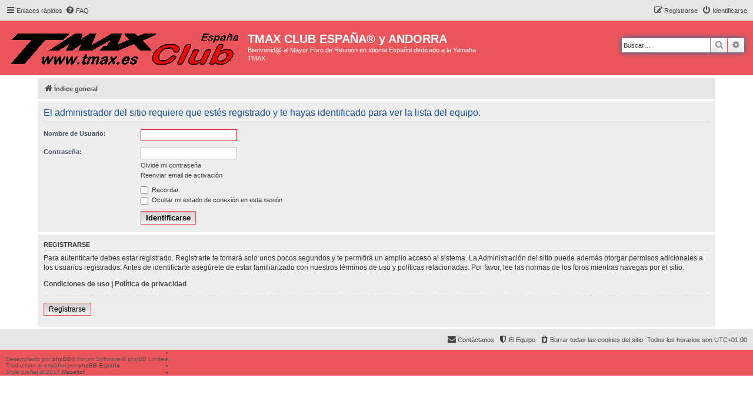

--- FILE ---
content_type: text/css
request_url: http://tmax.es/forum/styles/proflat_red/theme/color_proflat.css?assets_version=98
body_size: 5227
content:
/*  phpBB3 proflat Style Sheet - red ------------------------------ */

/**  base.css  --------------------------------------------------  **/
a:hover,
a:focus,
a:active {
  color: #e51c23; }

/**  colours.css  -----------------------------------------------  **/
/* 31 - Colours and backgrounds for links.css */
a:hover {
  color: #e51c23; }

/* 51 - Post body links */
.postlink:hover {
  border-bottom-color: #e51c23;
  color: #e51c23; }

/* 76 - Arrow links */
.arrow-left:hover, .arrow-right:hover {
  color: #e51c23; }

/* 81 - Round cornered boxes and backgrounds */
.headerbar {
  background-color: #ec555a; }

.forumbg {
  background-color: #ec555a; }

.forabg {
  background-color: #ec555a; }

/* 195 - Misc layout styles */
.sep {
  color: #e51c23; }

/* 209 - Icon styles */
a:hover .icon.icon-blue,
a:hover .icon.icon-green,
a:hover .icon.icon-lightgray,
a:hover .icon.icon-orange,
a:hover .icon.icon-red {
  color: #e51c23; }

/* 247 - Jumpbox */
.jumpbox-cat-link {
  background-color: #ec555a;
  border-top-color: #ec555a; }

.jumpbox-cat-link:hover {
  background-color: #b34346;
  border-top-color: #b34346; }

/* 318 - Colours and backgrounds for content.css */
li.row a:hover strong {
  color: #e51c23; }

/* 373 - Content container styles */
.posthilit {
  background-color: #ec555a; }

/* 596 - Colours and backgrounds for buttons.css */
.button {
  border-color: #ec555a;
  background-color: #ec555a; }

.button:hover,
.button:focus {
  border-color: #b34346;
  background-color: #b34346; }

.button-search:hover,
.button-search-end:hover {
  border-color: #b34346; }

/* 643 - Pagination */
.pagination li a {
  background-color: #ec555a;
  border-color: #ec555a; }

.pagination li.active span {
  background-color: #b34346;
  border-color: #b34346; }

.pagination li a:hover,
.pagination li a:hover .icon,
.pagination .dropdown-visible a.dropdown-trigger,
.nojs .pagination .dropdown-container:hover a.dropdown-trigger {
  background-color: #b34346;
  border-color: #b34346; }

/* 795 - CP tabbed menu */
.tabs .tab > a {
  background-color: #ec555a; }

.tabs .tab > a:hover {
  background: #b34346; }

.tabs .activetab > a,
.tabs .activetab > a:hover {
  background: #b34346;
  border-color: #b34346; }

/* 822 - Mini tabbed menu used in MCP */
.minitabs .tab > a {
  background-color: #ec555a; }

.minitabs .tab > a:hover,
.minitabs .activetab > a,
.minitabs .activetab > a:hover {
  background-color: #b34346; }

/* 844 - UCP navigation menu */
/* 847 - Link styles for the sub-section links */
.navigation a,
.rtl .navigation a {
  background: #ec555a; }

.navigation a:hover,
.navigation .active-subsection a,
.navigation .active-subsection a:hover {
  background-color: #b34346; }

@media only screen and (max-width: 900px), only screen and (max-device-width: 900px) {
  #navigation a, .rtl #navigation a {
    background: #ec555a; }

  #navigation a:hover,
  #navigation .active-subsection a,
  #navigation .active-subsection a:hover {
    background-color: #b34346; } }
/* 950 - Colours and backgrounds for forms.css */
/* 1008 - Input field styles */
.inputbox:hover {
  border-color: #e51c23; }

.inputbox:focus {
  border-color: #e51c23; }

/* 1041 - Form button styles */
a.button1, input.button1, input.button3, a.button2, input.button2 {
  border-color: #ec555a;
  background-color: #ec555a; }

a.button1, input.button1 {
  border-color: #ec555a; }

/* 1060 - Alternative button */
a.button2, input.button2, input.button3 {
  border-color: #ec555a; }

/* 1070 - Hover states */
a.button1:hover, input.button1:hover, a.button2:hover, input.button2:hover, input.button3:hover {
  border-color: #b34346;
  background-color: #b34346; }

/* 1080 - Focus states */
input.button1:focus, input.button2:focus, input.button3:focus {
  border-color: #b34346; }

/* 1161 - Notifications */
.badge {
  background-color: #ec555a; }

/**  proflat.css  -----------------------------------------------  **/
/* Forum icons & Topic icons */
.global_unread:before,
.global_unread_mine:before,
.announce_unread:before,
.announce_unread_mine:before,
.sticky_unread:before,
.sticky_unread_mine:before {
  background-color: #ec555a; }

.global_unread_locked:before,
.global_unread_locked_mine:before,
.announce_unread_locked:before,
.announce_unread_locked_mine:before,
.forum_unread_locked:before,
.topic_unread_locked:before,
.topic_unread_locked_mine:before {
  background-color: #ec555a; }

.forum_unread:before,
.forum_unread_subforum:before,
.topic_unread:before,
.topic_unread_mine:before {
  background-color: #ec555a; }

.sticky_unread_locked:before,
.sticky_unread_locked_mine:before {
  background-color: #ec555a; }

.topic_unread_hot:before,
.topic_unread_hot_mine:before {
  background-color: #ec555a; }

.pm_unread:before {
  background-color: #ec555a; }

/* Icon image */
.icon.fa-file-o.icon-red {
  color: #ec555a; }

/* Miscellaneous styles */
a.unread, i.icon-unread {
  color: #e51c23; }

.footerbar {
  background-color: #ec555a; }

/* Notifications */
a:hover .badge,
.badge:hover {
  background-color: #b34346; }

/* Poster profile block */
.online-text {
  color: #e51c23; }

/* stat-block */
.stat-block h3 {
  background-color: #ec555a; }

/*# sourceMappingURL=color_proflat.css.map */
